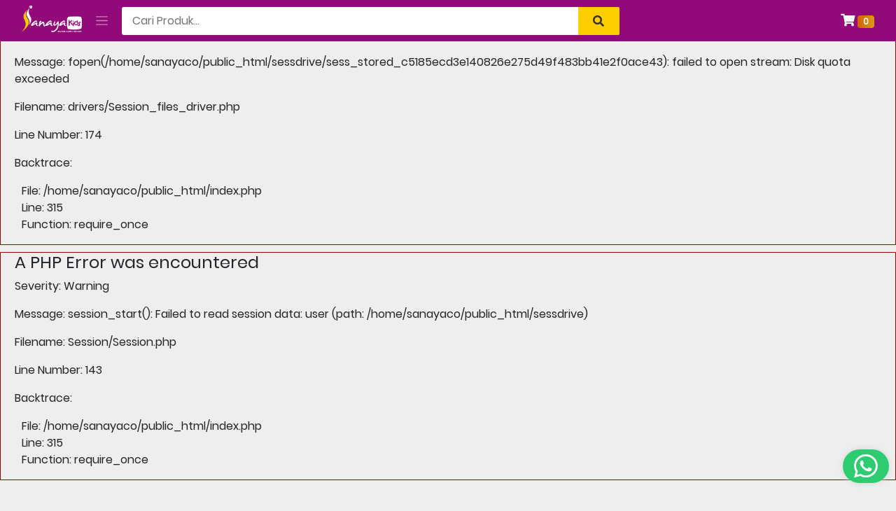

--- FILE ---
content_type: text/html; charset=UTF-8
request_url: https://sanayacorp.com/produk/SAJADAH-PRINTING-REGULER-98-x-48-cm-Kode-1-10-164231
body_size: 7869
content:

<div style="border:1px solid #990000;padding-left:20px;margin:0 0 10px 0;">

<h4>A PHP Error was encountered</h4>

<p>Severity: Warning</p>
<p>Message:  fopen(/home/sanayaco/public_html/sessdrive/sess_stored_c5185ecd3e140826e275d49f483bb41e2f0ace43): failed to open stream: Disk quota exceeded</p>
<p>Filename: drivers/Session_files_driver.php</p>
<p>Line Number: 174</p>


	<p>Backtrace:</p>
	
		
	
		
	
		
	
		
	
		
	
		
	
		
	
		
	
		
	
		
	
		
	
		
	
		
	
		
	
		
	
		
	
		
			<p style="margin-left:10px">
			File: /home/sanayaco/public_html/index.php<br />
			Line: 315<br />
			Function: require_once			</p>

		
	

</div>
<div style="border:1px solid #990000;padding-left:20px;margin:0 0 10px 0;">

<h4>A PHP Error was encountered</h4>

<p>Severity: Warning</p>
<p>Message:  session_start(): Failed to read session data: user (path: /home/sanayaco/public_html/sessdrive)</p>
<p>Filename: Session/Session.php</p>
<p>Line Number: 143</p>


	<p>Backtrace:</p>
	
		
	
		
	
		
	
		
	
		
	
		
	
		
	
		
	
		
	
		
	
		
	
		
	
		
	
		
	
		
			<p style="margin-left:10px">
			File: /home/sanayaco/public_html/index.php<br />
			Line: 315<br />
			Function: require_once			</p>

		
	

</div><!DOCTYPE html>
<html lang="en">
<head>
	<title>Sanaya Corp &#8211; Jual SAJADAH PRINTING KABAH - REGULER 98 x 48 cm Kode 31-40</title>
	<meta charset="UTF-8">
	<meta name="viewport" content="width=device-width, initial-scale=1">
	<link rel="shortcut icon" type="image/png" href="https://sanayacorp.com/cdn/assets/img/favicon-20210325054543.png"/>
	<meta name="google-site-verification" content="G35UyHn6lX6mRzyFws0NJYYxHQp_aejuAFbagRKCL7c" />
	<meta name="description" content="SAJADAH PRINTING CUSTOM NAMA

Sajadah anak printing custom nama, tepat sekali untuk anak yang sedang belajar sholat. Bisa juga untuk kado.

PRE ORDER
Setiap 1 pekan 2x close PO, dengan rincian sbb:


	Close PO RABU estimasi pengiriman Rabu pekan berikutnya.
	Close PO SABTU estimasi pengiriman Sabtu pekan berikutnya.



Custom nama dan kode serta ukuran Sajadah silahkan masukkan di kolom CATATAN PEMBELI bagi yang order via website&nbsp;www.sanayacorp.com. Atau via admin.

*Pastikan data nama, kode dan ukuran benar, kesalahan cetak karena kesalahan data ditanggung pembeli.*

DETAIL


	Material : Dryfit alas Polyester (tidak licin/slip)&nbsp;
	Tebal busa 5 mm
	Bagian belakang Polos, warna sesuai standar yang telah kami tentukan.


HARGA


	Mini (74 x 36 cm) Rp 89.000
	Reguler (98 x 48 cm) Rp 119.000


_Toleransi 1-2 cm karena proses produksi_

CATATAN PENTING


	Tidak bisa Custom Letak Nama
	Nama 1 baris, jika namanya panjang maka huruf semakin kecil.

" />
	<!--  Social tags      -->
	<meta name="keywords" content="Aplikasi toko online Sanaya Corp &#8211; Jual SAJADAH PRINTING KABAH - REGULER 98 x 48 cm Kode 31-40">
	<meta name="description" content="SAJADAH PRINTING CUSTOM NAMA

Sajadah anak printing custom nama, tepat sekali untuk anak yang sedang belajar sholat. Bisa juga untuk kado.

PRE ORDER
Setiap 1 pekan 2x close PO, dengan rincian sbb:


	Close PO RABU estimasi pengiriman Rabu pekan berikutnya.
	Close PO SABTU estimasi pengiriman Sabtu pekan berikutnya.



Custom nama dan kode serta ukuran Sajadah silahkan masukkan di kolom CATATAN PEMBELI bagi yang order via website&nbsp;www.sanayacorp.com. Atau via admin.

*Pastikan data nama, kode dan ukuran benar, kesalahan cetak karena kesalahan data ditanggung pembeli.*

DETAIL


	Material : Dryfit alas Polyester (tidak licin/slip)&nbsp;
	Tebal busa 5 mm
	Bagian belakang Polos, warna sesuai standar yang telah kami tentukan.


HARGA


	Mini (74 x 36 cm) Rp 89.000
	Reguler (98 x 48 cm) Rp 119.000


_Toleransi 1-2 cm karena proses produksi_

CATATAN PENTING


	Tidak bisa Custom Letak Nama
	Nama 1 baris, jika namanya panjang maka huruf semakin kecil.

">
	<!-- Schema.org markup for Google+ -->
	<meta itemprop="name" content="Sanaya Corp &#8211; Jual SAJADAH PRINTING KABAH - REGULER 98 x 48 cm Kode 31-40">
	<meta itemprop="description" content="SAJADAH PRINTING CUSTOM NAMA

Sajadah anak printing custom nama, tepat sekali untuk anak yang sedang belajar sholat. Bisa juga untuk kado.

PRE ORDER
Setiap 1 pekan 2x close PO, dengan rincian sbb:


	Close PO RABU estimasi pengiriman Rabu pekan berikutnya.
	Close PO SABTU estimasi pengiriman Sabtu pekan berikutnya.



Custom nama dan kode serta ukuran Sajadah silahkan masukkan di kolom CATATAN PEMBELI bagi yang order via website&nbsp;www.sanayacorp.com. Atau via admin.

*Pastikan data nama, kode dan ukuran benar, kesalahan cetak karena kesalahan data ditanggung pembeli.*

DETAIL


	Material : Dryfit alas Polyester (tidak licin/slip)&nbsp;
	Tebal busa 5 mm
	Bagian belakang Polos, warna sesuai standar yang telah kami tentukan.


HARGA


	Mini (74 x 36 cm) Rp 89.000
	Reguler (98 x 48 cm) Rp 119.000


_Toleransi 1-2 cm karena proses produksi_

CATATAN PENTING


	Tidak bisa Custom Letak Nama
	Nama 1 baris, jika namanya panjang maka huruf semakin kecil.

">
	<meta itemprop="image" content="https://sanayacorp.com/cdn/uploads/720211208082921.jpg">
	<!-- Twitter Card data -->
	<meta name="twitter:card" content="product">
	<meta name="twitter:site" content="@infinite_store">
	<meta name="twitter:title" content="Sanaya Corp &#8211; Jual SAJADAH PRINTING KABAH - REGULER 98 x 48 cm Kode 31-40">
	<meta name="twitter:description" content="SAJADAH PRINTING CUSTOM NAMA

Sajadah anak printing custom nama, tepat sekali untuk anak yang sedang belajar sholat. Bisa juga untuk kado.

PRE ORDER
Setiap 1 pekan 2x close PO, dengan rincian sbb:


	Close PO RABU estimasi pengiriman Rabu pekan berikutnya.
	Close PO SABTU estimasi pengiriman Sabtu pekan berikutnya.



Custom nama dan kode serta ukuran Sajadah silahkan masukkan di kolom CATATAN PEMBELI bagi yang order via website&nbsp;www.sanayacorp.com. Atau via admin.

*Pastikan data nama, kode dan ukuran benar, kesalahan cetak karena kesalahan data ditanggung pembeli.*

DETAIL


	Material : Dryfit alas Polyester (tidak licin/slip)&nbsp;
	Tebal busa 5 mm
	Bagian belakang Polos, warna sesuai standar yang telah kami tentukan.


HARGA


	Mini (74 x 36 cm) Rp 89.000
	Reguler (98 x 48 cm) Rp 119.000


_Toleransi 1-2 cm karena proses produksi_

CATATAN PENTING


	Tidak bisa Custom Letak Nama
	Nama 1 baris, jika namanya panjang maka huruf semakin kecil.

">
	<meta name="twitter:creator" content="@infinite_store">
	<meta name="twitter:image" content="https://sanayacorp.com/cdn/uploads/720211208082921.jpg">
	<!-- Open Graph data -->
	<meta property="fb:app_id" content="3252545838160359">
	<meta property="og:title" content="Sanaya Corp &#8211; Jual SAJADAH PRINTING KABAH - REGULER 98 x 48 cm Kode 31-40" />
	<meta property="og:type" content="article" />
	<meta property="og:url" content="https://sanayacorp.com/produk/SAJADAH-PRINTING-REGULER-98-x-48-cm-Kode-1-10-164231" />
	<meta property="og:image" content="https://sanayacorp.com/cdn/uploads/720211208082921.jpg" />
	<meta property="og:description" content="SAJADAH PRINTING CUSTOM NAMA

Sajadah anak printing custom nama, tepat sekali untuk anak yang sedang belajar sholat. Bisa juga untuk kado.

PRE ORDER
Setiap 1 pekan 2x close PO, dengan rincian sbb:


	Close PO RABU estimasi pengiriman Rabu pekan berikutnya.
	Close PO SABTU estimasi pengiriman Sabtu pekan berikutnya.



Custom nama dan kode serta ukuran Sajadah silahkan masukkan di kolom CATATAN PEMBELI bagi yang order via website&nbsp;www.sanayacorp.com. Atau via admin.

*Pastikan data nama, kode dan ukuran benar, kesalahan cetak karena kesalahan data ditanggung pembeli.*

DETAIL


	Material : Dryfit alas Polyester (tidak licin/slip)&nbsp;
	Tebal busa 5 mm
	Bagian belakang Polos, warna sesuai standar yang telah kami tentukan.


HARGA


	Mini (74 x 36 cm) Rp 89.000
	Reguler (98 x 48 cm) Rp 119.000


_Toleransi 1-2 cm karena proses produksi_

CATATAN PENTING


	Tidak bisa Custom Letak Nama
	Nama 1 baris, jika namanya panjang maka huruf semakin kecil.

" />
	<meta property="og:site_name" content="Sanaya Corp &#8211; Jual SAJADAH PRINTING KABAH - REGULER 98 x 48 cm Kode 31-40" />

	<link rel="stylesheet"  type="text/css" href="https://sanayacorp.com/assets/css/bootstrap.min.css">
	<link rel="stylesheet"  type="text/css" href="https://sanayacorp.com/assets/css/font-awesome.min.css">
	<link rel="stylesheet" type="text/css" href="https://sanayacorp.com/assets/css/aos.css">
	<link rel="stylesheet" type="text/css" href="https://sanayacorp.com/assets/vendor/select2/select2.min.css">
	<link rel="stylesheet" type="text/css" href="https://sanayacorp.com/assets/vendor/select2/select2-bootstrap4.min.css">
	<link rel="stylesheet" type="text/css" href="https://sanayacorp.com/assets/vendor/slick/slick.css">
	<link rel="stylesheet" type="text/css" href="https://sanayacorp.com/assets/vendor/slick/slick-theme.css">
	<link rel="stylesheet" type="text/css" href="https://sanayacorp.com/assets/vendor/swal/sweetalert2.min.css">
	<link rel="stylesheet" type="text/css" href="https://sanayacorp.com/assets/css/util.min.css">
	<link rel="stylesheet" type="text/css" href="https://sanayacorp.com/assets/css/main.css?v=1768903429">
	<link rel="stylesheet" type="text/css" href="https://sanayacorp.com/assets/css/responsive.css?v=1768903429">
	<link rel="stylesheet" href="https://cdnjs.cloudflare.com/ajax/libs/animate.css/4.1.1/animate.min.css"/>
	<link href="https://cdn.quilljs.com/1.3.6/quill.snow.css" rel="stylesheet">

	<!--===============================================================================================-->
	<script type="text/javascript" src="https://sanayacorp.com/assets/js/jquery-3.5.1.min.js"></script>

	<!-- GENERATED CUSTOM COLOR -->
	<style rel="stylesheet">
		/*.colorw{
			color: #fff;
		}
		a:hover,
		.color1{
			color: #920A79;
		}
		.color2{
			color: #FFCD00;
		}
		.cat-item .nama{
			background: rgba(,0.75);
		}
		.cat-bg:hover > .nama{
			background: #920A79;
		}
		.bg-1,
		.tab-riwayat .nav-tabs .nav-link.active,
		.header-icons-noti{
			background-color: #920A79;
		}
		.bg-2{
			background-color: #FFCD00;
		}
		.bdg-1,
		.hovbtn1:hover,
		.arrow-slick1{
			color: #fff;
			background-color: #920A79;
		}
		.hovbtn2:hover{
			color: #333;
			background-color: #FFCD00;
		}
		.bdg-2,
		.block2-labelnew::before,
		.arrow-slick1:hover{
			color: #fff;
			background-color: #FFCD00;
		}
		.hov1:hover {
			border: 1px solid #920A79;
			background-color: white;
			color: #920A79;
		}
		.active-pagination1 {
			border-color: #920A79;
			background-color: #920A79;
			color: white;
		}
		.active-pagination1:hover {
			border-color: #920A79;
			background-color: white;
			color: #920A79;
		}
		.toaster,
		.nav-tabs .nav-item.show .nav-link, .nav-tabs .nav-link.active{
			border-bottom: 3px solid #920A79;
			color: #920A79;
		}
		.main_menu > li:hover > a{
			border-bottom: 2px solid #920A79;
		}
		.toaster .img img{
			border: 1px solid #920A79;
		}
		.block2-overlay{ cursor: pointer;}
		.blog:hover .titel{
			color: #920A79;
		}*/
		ul, li{
			list-style-type: none;
		}
	</style>
</head>
<body>

	<!-- Header -->
		<div class="m-b-120"></div>
	
	<header class="header1">
		<nav class="navbar navbar-dark fixed-top navbar-top"  style="background-color:#920a79 !important;">
			<div class="container">
				<a class="navbar-brand hidesmall" href="https://sanayacorp.com/" >
					<img src="https://sanayacorp.com/cdn/assets/img/logo-20201224164705.png" height="38"  style=" margin-right: 10px"/>
				</a>
				<button class="btn-outline-warning btn-sm" type="button" data-toggle="collapse" data-target="#navbarToggler" aria-controls="navbarToggler" aria-expanded="false" aria-label="Toggle navigation" style="color:#ffcd00; margin-left: -20px">
					<i class="navbar-toggler-icon"></i>
				</button>
				
				<div class="search-product m-b-0 m-l-70 m-r-auto col-8 col-md-7" style="margin-left: 10px">
										<form action="https://sanayacorp.com/shop" class="row" method="GET">
											<input class="col-md-11 col-9" type="text" value="" name="cari" placeholder="Cari Produk...">

											<button type="submit" class="col-3 col-md-1" style="text-align: center; background: #ffcd00; color: #333">
												<i class="fas fa-search" aria-hidden="true"></i>
											</button>
										</form>
									</div>
				<a class="text-light " href="https://sanayacorp.com/home/keranjang">
					<i class="fa fa-shopping-cart"  style="font-size: 18px !important"></i> <span class="badge badge-warning p-lr-8">0</span>
				</a>

				<!-- Modal -->
				
				


				<div class="collapse navbar-collapse" id="navbarToggler">
					<ul class="navbar-nav mr-auto mt-2 mt-lg-0">
						<li class="nav-item active">
							<a class="nav-link" href="https://sanayacorp.com/"><i class="fas fa-home"></i> Home</a>
						</li>
						<li class="nav-item active">
							<a class="nav-link" href="https://sanayacorp.com/shop"><i class="fas fa-shopping-cart"></i> Belanja</a>
						</li>
						<li class="nav-item active">
							<a class="nav-link" href="https://sanayacorp.com/blog"><i class="fas fa-comment-dots"></i> Blog</a>
						</li>
						<li class="nav-item dropdown active">
							<a class="nav-link dropdown-toggle" href="javascript:void(0)" id="navbarDropdown" role="button" data-toggle="dropdown" aria-haspopup="true" aria-expanded="false">
								<i class="fas fa-info-circle"></i> Informasi
							</a>
							<div class="dropdown-menu" aria-labelledby="navbarDropdown">
																<a class="dropdown-item" href="https://sanayacorp.com/blog/CARA-ORDER" style="color: #2f4858 !important; font-size:14px">CARA ORDER</a>							</div>
						</li>
											</ul>
					
					<ul class="navbar-nav ml-auto mt-2 mt-lg-0">
													<li class="nav-item">
								<a class="btn btn-outline-warning" href="https://sanayacorp.com/home/signin">
									<i class="fas fa-sign-in-alt"></i> Masuk / Daftar
								</a>
							</li>
											</ul>
				</div>
			</div>
		</nav>

		<!-- Bottom Navbar -->
			
		
	</header>

	<div class="modal fade" id="modal_pencarian" tabindex="-1" role="dialog" aria-labelledby="exampleModalLabel" aria-hidden="true" >
	  <div class="modal-dialog" role="document">
	    <div class="modal-content" style="background-color: #920a79">
	      
	      <div class="modal-body">
	      	<button type="button" class="close text-light" data-dismiss="modal" aria-label="Close">
	          <span aria-hidden="true">&times;</span>
	        </button><br>
	        <div class="search-product m-t-15" style="border:1px solid #f1f2f3">
		        <form action="https://sanayacorp.com/shop" class="row" method="GET">
					<input class="col-md-11 col-10" type="text" value="" name="cari" placeholder="Cari Produk Disini">

					<button type="submit" class="col-2 col-md-1">
						<i class="fas fa-search text-kedua" aria-hidden="true"></i>
					</button>
				</form>
			</div>
	      </div>
	      
	    </div>
	  </div>
	</div>
	<!-- breadcrumb -->
	<div class="container" style="top: -30px; position: relative; ">
		<div class="bread-crumb bread-crumb-produk" style="background-color: transparent;">
			<a href="https://sanayacorp.com/" class="text-primary">
				Home
				<i class="fa fa-angle-right m-l-9 m-r-10" aria-hidden="true"></i>
			</a>

      			<a href="https://sanayacorp.com/kategori/Sajadah" class="text-primary">
				Sajadah				<i class="fa fa-angle-right m-l-9 m-r-10" aria-hidden="true"></i>
			</a>

			<span class="">
				SAJADAH PRINTING KABAH - REGULER 98 x 48 cm Kode 31-40			</span>
		</div>
	</div>


	<!-- Product Detail -->
	<section class="sec-product-detail p-t-0 p-b-10">
		<div class="container" style="background-color: #fff; box-shadow: 1px 1px 5px #ccc">
			<div class="row">
				<div class="col-md-6 col-lg-7 p-b-30 m-t-16">
					<div class="p-l-25 p-r-30 p-lr-0-lg">
															<div class="prod-preview">
									<img src="https://sanayacorp.com/cdn/uploads/720211208082921.jpg" alt="IMG-PRODUCT" id="prod-img">
								</div>
								<div class="prod-thumb">
									<div class="m-r-26"></div>
																<div class="prod-thumb-item" data-thumb="https://sanayacorp.com/cdn/uploads/720211208082921.jpg" style="background-image:url('https://sanayacorp.com/cdn/thumbnails/720211208082921.jpg');"></div>
							</div>							
					</div>
				</div>

				<div class="col-md-6 col-lg-5 p-b-5">
					<div class="p-t-5 p-lr-0-lg m-t-10">
						<h5 id="js-name-detail" class="font-medium">
							SAJADAH PRINTING KABAH - REGULER 98 x 48 cm Kode 31-40						</h5>

												
						<span id="hargacetak" class="fs-18 font-medium text-success color1">
							Rp. 119.000 - 119.000						</span>
						
						
						<p class="mtext-102 cl2 p-t-5">
						  <span class="fs-18">
							<i class="fa fa-star text-warning"></i><i class="fa fa-star text-warning"></i><i class="fa fa-star text-warning"></i><i class="fa fa-star text-warning"></i><i class="fa fa-star text-warning"></i>						  </span> &nbsp;
						  21 Ulasan
						</p>

						<!--  -->
												<div class="col-12 m-t-40 p-lr-0">
							<a href="https://sanayacorp.com/home/signin" class="btn btn-lg btn-primary btn-block">
								Beli Produk
							</a>
							<a href="https://wa.me/+6282231218678/?text=Halo,%20saya%20ingin%20membeli%20produk%20*SAJADAH PRINTING KABAH - REGULER 98 x 48 cm Kode 31-40*%20apakah%20masih%20tersedia?" class="btn btn-lg btn-outline-dark btn-block">
								<i class="fab fa-whatsapp"></i> &nbsp;Beli via Whatsapp
							</a>
						</div>
											<div class="m-t-20 sharer">
							<div class="m-b-10 font-medium">Bagikan</div>
							<a href="whatsapp://send?text=https://sanayacorp.com/produk/SAJADAH-PRINTING-REGULER-98-x-48-cm-Kode-1-10-164231" class="btn btn-outline-success m-r-4 showsmall-inline" target="_blank" data-action="share/whatsapp/share">
								<i class="fab fa-whatsapp fs-20 m-t-4"></i>
							</a>
							<a href="https://api.whatsapp.com/send?text=https://sanayacorp.com/produk/SAJADAH-PRINTING-REGULER-98-x-48-cm-Kode-1-10-164231" class="btn btn-outline-success m-r-4 hidesmall" target="_blank" data-action="share/whatsapp/share">
								<i class="fab fa-whatsapp fs-20 m-t-4"></i>
							</a>
							<a href="http://www.facebook.com/sharer.php?u=https://sanayacorp.com/produk/SAJADAH-PRINTING-REGULER-98-x-48-cm-Kode-1-10-164231" class="btn btn-outline-primary m-r-4" target="_blank">
								<i class="fab fa-facebook-f fs-20 m-lr-4 m-t-4"></i>
							</a>
							<a href="https://plus.google.com/share?url=https://sanayacorp.com/produk/SAJADAH-PRINTING-REGULER-98-x-48-cm-Kode-1-10-164231" class="btn btn-outline-danger m-r-4" target="_blank">
								<i class="fab fa-google-plus-g fs-20 m-t-4"></i>
							</a>
							<a href="https://twitter.com/share?url=https://sanayacorp.com/produk/SAJADAH-PRINTING-REGULER-98-x-48-cm-Kode-1-10-164231" class="btn btn-outline-info m-r-4" target="_blank">
								<i class="fab fa-twitter fs-20 m-t-4"></i>
							</a>
							<a href="mailto:?Subject=Beli%20produk%20ini&amp;Body=https://sanayacorp.com/produk/SAJADAH-PRINTING-REGULER-98-x-48-cm-Kode-1-10-164231" class="btn btn-outline-warning m-r-4" target="_blank">
								<i class="fas fa-envelope fs-20 m-t-4"></i>
							</a>
						</div>
					</div>
				</div>
			</div>

			<div class="m-t-30 p-t-24 p-b-30 row">
				<div class="wrap-dropdown-content p-t-15 p-b-14 active-dropdown-content col-md-7">
					<div class="section p-all-24">
						<h6 class="js-toggle-dropdown-content flex-sb-m cursor-pointer text-primary m-b-18">
							Deskripsi <i class="fas fa-caret-down"></i>
						</h6>

						<div class="dropdown-content dis-none" style="font-size: 12px !important">
							<p class="s-text4">
								<p><strong>SAJADAH PRINTING CUSTOM NAMA</strong><br />
<br />
Sajadah anak printing custom nama, tepat sekali untuk anak yang sedang belajar sholat. Bisa juga untuk kado.<br />
<br />
<strong>PRE ORDER</strong><br />
Setiap 1 pekan 2x close PO, dengan rincian sbb:</p>

<ul>
	<li>Close PO RABU estimasi pengiriman Rabu pekan berikutnya.</li>
	<li>Close PO SABTU estimasi pengiriman Sabtu pekan berikutnya.</li>
</ul>

<p><br />
Custom nama dan kode serta ukuran Sajadah silahkan masukkan di kolom <strong>CATATAN PEMBELI</strong> bagi yang order via website&nbsp;<a href="http://www.sanayacorp.com/" target="_blank">www.sanayacorp.com</a>. Atau via admin.</p>

<p><strong>*Pastikan data nama, kode dan ukuran benar, kesalahan cetak karena kesalahan data ditanggung pembeli.*</strong><br />
<br />
<strong>DETAIL</strong></p>

<ul>
	<li>Material : Dryfit alas Polyester (tidak licin/slip)&nbsp;</li>
	<li>Tebal busa 5 mm</li>
	<li>Bagian belakang Polos, warna sesuai standar yang telah kami tentukan.</li>
</ul>

<p><strong>HARGA</strong></p>

<ul>
	<li>Mini (74 x 36 cm) Rp 89.000</li>
	<li>Reguler (98 x 48 cm) Rp 119.000</li>
</ul>

<p><strong>_Toleransi 1-2 cm karena proses produksi_</strong><br />
<br />
<strong>CATATAN PENTING</strong></p>

<ul>
	<li>Tidak bisa Custom Letak Nama</li>
	<li>Nama 1 baris, jika namanya panjang maka huruf semakin kecil.</li>
</ul>
							</p>
						</div>
					</div>
				</div>
				<div class="wrap-dropdown-content p-t-15 p-b-14 active-dropdown-content col-md-5">
					<div class="section p-all-24">
						<h6 class="js-toggle-dropdown-content flex-sb-m cursor-pointer text-primary m-b-18">
							Ulasan Pembeli <i class="fas fa-caret-down"></i>
						</h6>

						<div class="dropdown-content dis-none p-lr-14" style="font-size: 12px !important">
							<p class="s-text8">
								
												<div class='ulasan row m-b-16'>
													<div class='col-8 font-medium text-info'>Nur Aisah</div>
													<div class='col-4 font-medium text-info'><small>22/03/2025</small></div>
													<div class='col-12 m-t-4'><i class='fa fa-star text-warning'></i><i class='fa fa-star text-warning'></i><i class='fa fa-star text-warning'></i><i class='fa fa-star text-warning'></i><i class='fa fa-star text-warning'></i></div>
													<div class='col-12 m-t-10 keterangan'>
													Bagus sekali, anak ku sangat suka dan happy
													</div>
												</div>
											
												<div class='ulasan row m-b-16'>
													<div class='col-8 font-medium text-info'>SANAYA KIDS RETAIL</div>
													<div class='col-4 font-medium text-info'><small>30/10/2023</small></div>
													<div class='col-12 m-t-4'><i class='fa fa-star text-warning'></i><i class='fa fa-star text-warning'></i><i class='fa fa-star text-warning'></i><i class='fa fa-star text-warning'></i><i class='fa fa-star text-warning'></i></div>
													<div class='col-12 m-t-10 keterangan'>
													
													</div>
												</div>
											
												<div class='ulasan row m-b-16'>
													<div class='col-8 font-medium text-info'>RS Ervina Nur Haslinda</div>
													<div class='col-4 font-medium text-info'><small>19/01/2023</small></div>
													<div class='col-12 m-t-4'><i class='fa fa-star text-warning'></i><i class='fa fa-star text-warning'></i><i class='fa fa-star text-warning'></i><i class='fa fa-star text-warning'></i><i class='fa fa-star text-warning'></i></div>
													<div class='col-12 m-t-10 keterangan'>
													
													</div>
												</div>
											
												<div class='ulasan row m-b-16'>
													<div class='col-8 font-medium text-info'>RS Ervina Nur Haslinda</div>
													<div class='col-4 font-medium text-info'><small>19/01/2023</small></div>
													<div class='col-12 m-t-4'><i class='fa fa-star text-warning'></i><i class='fa fa-star text-warning'></i><i class='fa fa-star text-warning'></i><i class='fa fa-star text-warning'></i><i class='fa fa-star text-warning'></i></div>
													<div class='col-12 m-t-10 keterangan'>
													
													</div>
												</div>
											
												<div class='ulasan row m-b-16'>
													<div class='col-8 font-medium text-info'>RS Ervina Nur Haslinda</div>
													<div class='col-4 font-medium text-info'><small>19/01/2023</small></div>
													<div class='col-12 m-t-4'><i class='fa fa-star text-warning'></i><i class='fa fa-star text-warning'></i><i class='fa fa-star text-warning'></i><i class='fa fa-star text-warning'></i><i class='fa fa-star text-warning'></i></div>
													<div class='col-12 m-t-10 keterangan'>
													
													</div>
												</div>
											
												<div class='ulasan row m-b-16'>
													<div class='col-8 font-medium text-info'>SANAYA CS</div>
													<div class='col-4 font-medium text-info'><small>22/03/2022</small></div>
													<div class='col-12 m-t-4'><i class='fa fa-star text-warning'></i><i class='fa fa-star text-warning'></i><i class='fa fa-star text-warning'></i><i class='fa fa-star text-warning'></i><i class='fa fa-star text-warning'></i></div>
													<div class='col-12 m-t-10 keterangan'>
													
													</div>
												</div>
											
												<div class='ulasan row m-b-16'>
													<div class='col-8 font-medium text-info'>SANAYA CS</div>
													<div class='col-4 font-medium text-info'><small>18/03/2022</small></div>
													<div class='col-12 m-t-4'><i class='fa fa-star text-warning'></i><i class='fa fa-star text-warning'></i><i class='fa fa-star text-warning'></i><i class='fa fa-star text-warning'></i><i class='fa fa-star text-warning'></i></div>
													<div class='col-12 m-t-10 keterangan'>
													
													</div>
												</div>
											
												<div class='ulasan row m-b-16'>
													<div class='col-8 font-medium text-info'>SANAYA CS</div>
													<div class='col-4 font-medium text-info'><small>18/03/2022</small></div>
													<div class='col-12 m-t-4'><i class='fa fa-star text-warning'></i><i class='fa fa-star text-warning'></i><i class='fa fa-star text-warning'></i><i class='fa fa-star text-warning'></i><i class='fa fa-star text-warning'></i></div>
													<div class='col-12 m-t-10 keterangan'>
													
													</div>
												</div>
																		</p>
						</div>
					</div>
				</div>
			</div>
		</div>
	</section>


	<!-- Related Products -->
	

  <script>
	$(function(){
		$(".prod-thumb-item").on("click",function(){
			$("#prod-img").attr("src",$(this).data("thumb"));
		});

		$(".btn-wish").click(function(){
			setTimeout(() => {
				$(this).hide("slow");
			}, 1000);
		});

		$("#keranjang").on("submit",function(e){
			e.preventDefault();
			var submit = $("#submit").html();
			$("#submit").html("<i class='fas fa-compact-disk fa-spin'></i> memproses...");
							$.post("https://sanayacorp.com/assync/prosesbeli",$(this).serialize(),function(msg){
					var data = eval("("+msg+")");
					//$("#proses").hide();
					$("#submit").html(submit);
					if(data.success == true){
						fbq('track', 'AddToCart', {content_ids:"117",content_type:"Sajadah",content_name:"SAJADAH PRINTING KABAH - REGULER 98 x 48 cm Kode 31-40",currency: "IDR", value: data.total});
						var nameProduct = $('#js-name-detail').html();
						swal.fire(nameProduct, "berhasil ditambahkan ke keranjang", "success").then((value) => {
							window.location.href = "https://sanayacorp.com/home/keranjang";
						});
					}else{
						swal.fire("Gagal", "tidak dapat memproses pesanan \n "+data.msg, "error");
					}
				});
					});

		$("#jumlahorder").change(function(){
			if(parseInt($(this).val()) < parseInt($(this).attr("min"))){
				$(this).val($(this).attr("min")).trigger("change");
			}
			
			if(parseInt($(this).val()) > parseInt($(this).attr("max"))){
				$(this).val($(this).attr("max")).trigger("change");
			}
		});
		
		$("#warna").on("change",function(){
			if($(this).val() != ""){
				$("#size").html($("#warna_"+$(this).val()).html());
			}else{
				$("#size").html("<option value=\"\">= Pilih Size dulu =</option>");
			}
			$("#stokrefresh").html("");
		});
		$("#size").on("change",function(){
			$("#variasi").val($(this).find(":selected").data('variasi'));
			$("#jumlahorder").attr("max",$(this).find(":selected").data('stok'));
			$("#stokmaks").html($(this).find(":selected").data('stok'));
			$("#harga").val($(this).find(":selected").data('harga'));
			$("#hargacetak").html("Rp. "+formUang($(this).find(":selected").data('harga')));
			$("#stokrefresh").html("stok: "+$(this).find(":selected").data('stok'));
		});
	});
  </script>
  
  <div style="display:none;">
	
<div style="border:1px solid #990000;padding-left:20px;margin:0 0 10px 0;">

<h4>A PHP Error was encountered</h4>

<p>Severity: Notice</p>
<p>Message:  Undefined variable: warnaid</p>
<p>Filename: main/produks.php</p>
<p>Line Number: 470</p>


	<p>Backtrace:</p>
	
		
	
		
	
		
			<p style="margin-left:10px">
			File: /home/sanayaco/public_html/application/views/main/produks.php<br />
			Line: 470<br />
			Function: _error_handler			</p>

		
	
		
	
		
	
		
			<p style="margin-left:10px">
			File: /home/sanayaco/public_html/application/controllers/Produk.php<br />
			Line: 37<br />
			Function: view			</p>

		
	
		
	
		
			<p style="margin-left:10px">
			File: /home/sanayaco/public_html/index.php<br />
			Line: 315<br />
			Function: require_once			</p>

		
	

</div>
<div style="border:1px solid #990000;padding-left:20px;margin:0 0 10px 0;">

<h4>A PHP Error was encountered</h4>

<p>Severity: Warning</p>
<p>Message:  count(): Parameter must be an array or an object that implements Countable</p>
<p>Filename: main/produks.php</p>
<p>Line Number: 470</p>


	<p>Backtrace:</p>
	
		
	
		
	
		
			<p style="margin-left:10px">
			File: /home/sanayaco/public_html/application/views/main/produks.php<br />
			Line: 470<br />
			Function: _error_handler			</p>

		
	
		
	
		
	
		
			<p style="margin-left:10px">
			File: /home/sanayaco/public_html/application/controllers/Produk.php<br />
			Line: 37<br />
			Function: view			</p>

		
	
		
	
		
			<p style="margin-left:10px">
			File: /home/sanayaco/public_html/index.php<br />
			Line: 315<br />
			Function: require_once			</p>

		
	

</div>  </div>

	<!-- Footer -->
	<footer class="bg-foot p-t-45 p-b-43" style="margin-top: -2px;">
		<div class="row p-b-90 container m-l-auto m-r-auto">
			<div class="col-md-3 m-b-30">
				<h4 class="font-medium foot-title p-b-30">
					HUBUNGI KAMI
				</h4>

				<div>
										<p>
						Senin - Jum'at<br/>09.00 – 17.00 WIB (Hari Kerja)					</p>
					&nbsp;
					<table>
						<tr><td class='p-r-10'><i class="fa fa-phone color1"></i></td><td>085259039720</td></tr>
						<tr><td class='p-r-10'><i class="fa fa-square color1"></i> </td><td>@sanayakids</td></tr>
						<tr><td class='p-r-10'><i class="fa fa-envelope-open color1"></i> </td><td>cs@sanayacorp</td></tr>
						<tr><td class='p-r-10'><i class="fa fa-map-marker color1"></i> </td><td>Ruko Grand Azalea Boulevard no. 12A
Jl. Sedap Malam - Purbosuman
Ponorogo 63417
</td></tr>
					</table>
				</div>
			</div>

			<div class="col-md-3 m-b-30">
				<h4 class="font-medium foot-title p-b-30">
					Kategori
				</h4>

				<ul class="foot-menu">
										<li class="p-b-9">
						<a href="https://sanayacorp.com/kategori/MUKENA-ANAK-">
							Mukena Anak 						</a>
					</li>
										<li class="p-b-9">
						<a href="https://sanayacorp.com/kategori/Sajadah">
							Sajadah						</a>
					</li>
										<li class="p-b-9">
						<a href="https://sanayacorp.com/kategori/JILBAB-">
							Jilbab 						</a>
					</li>
										<li class="p-b-9">
						<a href="https://sanayacorp.com/kategori/MUKENA-DEWASA">
							Mukena Dewasa						</a>
					</li>
										<li class="p-b-9">
						<a href="https://sanayacorp.com/kategori/BORDIR-NAMA">
							Bordir Nama						</a>
					</li>
										<li class="p-b-9">
						<a href="https://sanayacorp.com/kategori/SARKO-KOKO-ANAK">
							Sarko & Koko Anak						</a>
					</li>
										<li class="p-b-9">
						<a href="https://sanayacorp.com/kategori/SELIMUT">
							Selimut						</a>
					</li>
										<li class="p-b-9">
						<a href="https://sanayacorp.com/kategori/BABY-DRESS">
							Baby Dress						</a>
					</li>
										<li class="p-b-9">
						<a href="https://sanayacorp.com/kategori/KAOS-KAKI">
							Kaos Kaki						</a>
					</li>
									</ul>
			</div>

			<div class="col-md-3 m-b-30">
				<h4 class="font-medium foot-title p-b-30">
					Selalu  Terhubung
				</h4>
				<div class="">
					<a target="_blank" onclick="fbq('track','Contact')" href="https://wa.me/+6282231218678/?text=Halo,%20mohon%20infonya%20untuk%20menjadi%20reseller%20*Sanaya Corp*%20caranya%20bagaimana%20ya?%20dan%20syaratnya%20apa%20saja,%20terima%20kasih" class="btn btn-success btn-block"><i class="fab fa-whatsapp"></i> Hubungi Admin</a>
					&nbsp;<p>Dapatkan potongan harga khusus untuk reseller.
					</div>
				<div class="flex-m p-t-10">
					<a onclick="fbq('track','Contact')" href="https://www.facebook.com/SanayaKids/" style="color: #2980b9;" class="fs-32 color1 p-r-20 fab fa-facebook-square"></a>
					<a onclick="fbq('track','Contact')" href="https://www.instagram.com/sanayakids/" style="color: #dd2a7b;" class="fs-32 color1 p-r-20 fab fa-instagram"></a>
					<a onclick="fbq('track','Contact')" href="mailto:cs@sanayacorp" class="color1 fs-32 color1 p-r-2 text-warning fas fa-envelope"></a>
				</div>
			</div>

			<div class="col-md-3">
				<h4 class="font-medium foot-title p-b-10">
					Pembayaran
				</h4>

				<div class="flex-m p-t-10" style="background-color: #fff; padding:15px">
					<img style="width:100%;" src="https://sanayacorp.com/assets/images/pembayaran.png" />
				</div>

				<h4 class="font-medium foot-title p-b-10 p-t-30">
					Pengiriman
				</h4>

				<div class="p-t-10" style="background-color: #fff; padding:15px">
					<img style="width:28%;margin:2%;" src="https://sanayacorp.com/cdn/assets/img/kurir/pos.png" /><img style="width:28%;margin:2%;" src="https://sanayacorp.com/cdn/assets/img/kurir/jne.png" /><img style="width:28%;margin:2%;" src="https://sanayacorp.com/cdn/assets/img/kurir/indah.png" /><img style="width:28%;margin:2%;" src="https://sanayacorp.com/cdn/assets/img/kurir/wahana.png" />				</div>
			</div>
		</div>

		<div class="t-center p-l-15 p-r-15">
			<div class="t-center p-t-20">
				Copyright © 2026 Sanaya Corp</a>
			</div>
			<br>
		</div>
	</footer>



	<!-- Back to top
	<div class="btn-back-to-top bg0-hov" id="myBtn">
		<span class="symbol-btn-back-to-top">
			<i class="fa fa-angle-double-up" aria-hidden="true"></i>
		</span>
	</div> -->
	<input type="hidden" id="names" value="mustbeel" />
	<input type="hidden" id="tokens" value="931707fcd46c920632e18d25dec34eeb" />

		<a href="https://wa.me/+6282231218678" target="_blank" class="whatsapp-sticky"><i class="fab fa-whatsapp"></i></a>
		
	
	<script type="text/javascript" src="https://sanayacorp.com/assets/js/bootstrap.min.js"></script>
	<script type="text/javascript" src="https://sanayacorp.com/assets/vendor/select2/select2.min.js"></script>
	<script type="text/javascript">
		$(".js-select2").each(function(){
			$(this).select2({
    			theme: 'bootstrap4',
				minimumResultsForSearch: 20,
				dropdownParent: $(this).next('.dropDownSelect2')
			});
		});
	</script>
	<script type="text/javascript" src="https://sanayacorp.com/assets/vendor/slick/slick.min.js"></script>
	<script type="text/javascript" src="https://sanayacorp.com/assets/vendor/swal/sweetalert2.min.js"></script>
	<script type="text/javascript" src="https://sanayacorp.com/assets/js/aos.js"></script>
	<script type="text/javascript" src="https://sanayacorp.com/assets/js/main.js"></script>
	<script type="text/javascript">
  		AOS.init();
		  
		function formUang(data){
			return data.toString().replace(/(\d)(?=(\d\d\d)+(?!\d))/g, "$1.");
		}
		function signoutNow(){
			swal.fire({
				title: "Logout",
				text: "yakin akan logout dari akun anda?",
				icon: "warning",
				showDenyButton: true,
				confirmButtonText: "Oke",
				denyButtonText: "Batal"
			})
			.then((willDelete) => {
				if (willDelete.isConfirmed) {
					window.location.href="https://sanayacorp.com/home/signout";
				}
			});
		}

		function tambahWishlist(id,nama){
			$.post("https://sanayacorp.com/assync/tambahwishlist/"+id,{[$("#names").val()]:$("#tokens").val()},function(msg){
				var data = eval("("+msg+")");
				var wish = parseInt($(".wishlistcount").html());
				updateToken(data.token);
				if(data.success == true){
					$(".wishlistcount").html(wish+1);
					swal.fire(nama, "berhasil ditambahkan ke wishlist", "success");
				}else{
					swal.fire("Gagal", data.msg, "error");
				}
			});
		}

		function updateToken(token){
			$("#tokens,.tokens").val(token);
		}

		$(".block2-wishlist .fas").on("click",function(){
			$(this).removeClass("active");
			$(this).addClass("active");
		});

	</script>
	<script src="https://sanayacorp.com/assets/js/main.js"></script>

	<!-- Facebook Pixel Code -->
		<script>
		!function(f,b,e,v,n,t,s)
		{if(f.fbq)return;n=f.fbq=function(){n.callMethod?
		n.callMethod.apply(n,arguments):n.queue.push(arguments)};
		if(!f._fbq)f._fbq=n;n.push=n;n.loaded=!0;n.version='2.0';
		n.queue=[];t=b.createElement(e);t.async=!0;
		t.src=v;s=b.getElementsByTagName(e)[0];
		s.parentNode.insertBefore(t,s)}(window, document,'script',
		'https://connect.facebook.net/en_US/fbevents.js');
		fbq('init', '3252545838160359');
		fbq('track', 'PageView');
		</script>
		<noscript>
		<img height="1" width="1" style="display:none" 
			src="https://www.facebook.com/tr?id=3252545838160359&ev=PageView&noscript=1"/>
		</noscript>
	<!-- End Facebook Pixel Code -->

</body>
</html>


--- FILE ---
content_type: text/css
request_url: https://sanayacorp.com/assets/css/main.css?v=1768903429
body_size: 4735
content:
@font-face {
    font-family: poppins;
    src: url('../webfonts/poppins/Poppins-Regular.ttf');
}
@font-face {
    font-family: poppins-medium;
    src: url('../webfonts/poppins/Poppins-Medium.ttf');
}
@font-face {
    font-family: poppins-light;
    src: url('../webfonts/poppins/Poppins-Thin.ttf');
}
@font-face {
    font-family: poppins-bold;
    src: url('../webfonts/poppins/Poppins-Bold.ttf');
}
@font-face {
    font-family: poppins-black;
    src: url('../webfonts/poppins/Poppins-Black.ttf');
}

body{
    font-family: "poppins","Helvetica Neue",Helvetica,Arial,sans-serif;
    background-color: #eee;
}
button{
    border: none;
    background-color: transparent;
}
*,*:focus,*:hover{
    outline:none;
}

.text-kedua{
    color: #ffcd00;
}
.btn-pencarian-small{
    display: none;
}
.button-kategori{
    width: 150px !important; font-size: 14px;
}
.t-center{
    text-align: center;
}
.fa-spin{
    -webkit-animation: fa-spin .7s linear infinite;
    animation: fa-spin .7s linear infinite;
}
.cursor-pointer{
    cursor: pointer;
}
.ellipsis{
    white-space: nowrap;
    overflow: hidden;
    text-overflow: ellipsis;
}

/* FONT FAMILY */
.font-medium{
    font-family: poppins-medium;
}
.font-light{
    font-family: poppins-light;
}
.font-bold{
    font-family: poppins-bold;
}
.font-black{
    font-family: poppins-black;
}

/* BREAD CRUMB */
.bread-crumb{
    background: #f5f6fa;
    padding: 14px 20px;
    -webkit-border-radius: 12px;
    -moz-border-radius: 12px;
    border-radius: 12px;
}

/* TESTIMONI */
.testimoni{
}
.testimoni-item{
    margin: 20px 0;
    width: 240px;
    padding: 20px 16px;
    box-shadow: 0px 0px 14px #d0d1d4;
    -webkit-border-radius: 12px;
    -moz-border-radius: 12px;
    border-radius: 12px;
    margin-right: 24px;
    background-image: radial-gradient( circle farthest-corner at 10% 90%,  rgba(167, 255, 255, 0.67) 0.1%, rgba(239,249,251,0.63) 90.1% );
}
.testimoni-wrap{
    display: flex;
    flex-direction: column;
    height: 100%;
    overflow: hidden;
    min-height: 240px;
}
.testimoni-komentar{
    font-style: italic;
    flex-grow: 1;
}
.testimoni .row{
    align-items: center;
}
.testimoni-img{
    background-size: cover;
    width: 100%;
    margin: auto;
    padding-top: 100%;
    border-radius: 40px;
    -moz-border-radius: 40px;
    -webkit-border-radius: 40px;
    border: 2px solid #5c79ff;
}
.testismoni .slick-next{
    
}

/* KERANJANG BELANJA */
.keranjang{
    margin: 0;
    padding: 20px 16px;
    box-shadow: 0px 0px 5px #d0d1d4;
    align-items: center;
    margin-bottom: 24px;
    background-color: #ffffff;
}
.keranjang .img{
    padding-top: 80%;
    margin: auto;
    width: 80%;
    min-width: 80px;
    min-height: 80px;
    background-size: cover;
    background-position: center center;
}
.keranjang .centered{
    align-items: center;
    justify-content: center;
    display: flex;
    
}

/* TOPUP SALDO */
.table-item{
    box-shadow: 0px 0px 12px #d0d1d4;
    border-radius: 12px;
    -webkit-border-radius: 12px;
    -moz-border-radius: 12px;
    padding: 12px 16px;
    background-color: #ffffff;
    margin-bottom: 12px;
}
.table-item .col-md-3,
.table-item .col-md-2{
    display: flex;
    align-items: center;
}
.table-item:hover{
    box-shadow: 0px 0px 12px #9fa0a1;
}

/* PESANAN */
.pesanan{
    margin-top: 30px;
}
.pesanan-item{
    box-shadow: 0px 0px 18px #d0d1d4;
    border-radius: 12px;
    -webkit-border-radius: 12px;
    -moz-border-radius: 12px;
    background-color: #ffffff;
}
.pesanan-item .produk-item{
    padding: 12px;
}
.pesanan-item .produk-item .img{
    box-shadow: 0px 0px 24px #babbbe;
    width: 80px;
    height: 80px;
    background-size: cover;
    background-position: center center;
    border-radius: 40px;
    -webkit-border-radius: 40px;
    -moz-border-radius: 40px;
}
.status-pesanan{
    box-shadow: 0px 0px 18px #d0d1d4;
    border-radius: 8px;
    -webkit-border-radius: 8px;
    -moz-border-radius: 8px;
    padding: 12px;
    font-family: poppins-medium;
    color: #fff;
    text-align: center;
}

/* BAYAR PESANAN */
.section{
    box-shadow: 0px 0px 14px #d0d1d4;
    border-radius: 12px;
    -webkit-border-radius: 12px;
    -moz-border-radius: 12px;
    background-color: #ffffff;
}
.sticky{
    position: -webkit-sticky;
    position: sticky;
    top: 0;
}
.bayarpesanan .produk{

}
.produk .produk-item{
    padding: 20px 12px;
    align-items: center;
    justify-content: center;
    display: flex;
    background-color: #ffffff;
    box-shadow: 0px 0px 14px #d0d1d4;
    margin-top: 25px;
}
.produk-item{
    margin-top: 25px;
}
.produk .produk-item .img{
    background-size: cover;
    background-position: center center;
    width: 80px;
    height: 80px;
    margin: auto;
}

/* METODE PEMBAYARAN */
.metode-bayar{
	box-sizing: border-box;
	text-align: center;
	margin: auto;
}
.metode-item{
	padding: 20px;
    box-shadow: 0px 0px 14px #d0d1d4;
    background: transparent;
	border-radius: 12px;
	position: relative;
	cursor: pointer;
    min-height: 220px;
    max-height: 250px;
}
.metode-item:hover,
.metode-item.active{
    color: #920a79;
    box-shadow: 0px 0px 14px #920a79;
}
.metode-item .icon{
	width: 70px;
    height: 70px;
}
.metode-item .cek{
	width: 30px;
	position: absolute;
	top: 10px;
	right: 10px;
}
.metode-item .cek{
	display: none;
}
.metode-item.active .cek{
	display: block;
	width: 30px;
}
.navbar-top{
    
}

/* SECTION */
.sec-product-detail{
    top: -20px; position: relative;
}
.sec-title{
    font-family: 'poppins-bold', sans-serif;
    text-transform: uppercase;
    color: #202020;
    font-weight: 600;

}
.title{
    font-family: poppins-bold;
    text-transform: uppercase;
    background: linear-gradient( 109.5deg,  rgb(54, 77, 182) 11.2%, rgb(58, 196, 218) 91.1% );
    background-clip: text;
    -webkit-background-clip: text;
    -webkit-text-fill-color: transparent;
}
.search-product{
    height: 40px;
    -webkit-border-radius: 5px;
    -moz-border-radius: 5px;
    border-radius: 3px;
    background-color: #fff;
    width: 100%;

}
.search-product .fas{
    font-size: 100%;
}
.search-product button,
.search-product input{
    border: none;
    background: transparent;
    height: 40px;
    border-top-right-radius: 3px;
    border-bottom-right-radius: 3px;

}
.text-pink{
    color: #920a79 ;
}

/* KATEGORI */
.cat-bg{
    height: 12vw;
    width: 12vw;
    background-size: cover;
    margin: 0px 12px;
    -webkit-border-radius: 24px;
    -moz-border-radius: 24px;
    border-radius: 24px;
    cursor: pointer;
}
.cat-nama{
    text-align: center;
    margin-top: 12px;
    font-family: poppins-medium;
}

/* IKLAN */
.playstore-section{
    background-image: radial-gradient( circle 465px at -15.1% -25%,  rgba(17,130,193,1) 0%, rgba(67,166,238,1) 49%, rgba(126,203,244,1) 90.2% );
    padding: 20px 0;
    box-shadow: 0px 0px 24px #d0d1d4;
}
.playstore-section .row{
    align-items: center;
}
.playstore-section img{
    width: 100%;
}
.iklans img{
    width: 100%;
    border-radius: 8px;
    box-shadow: 0px 0px 24px #d0d1d4;
}

/* SIGNUP  SIGNIN */
.bg-sign{
    background: #ffffff;
    border-radius: 20px;
    box-shadow: 0px 0px 24px #d0d1d4;
}

/* SLIDER */
.slider{
    width: 100%;
}
.slider .slick-arrow::before{
    color: #fff;
    font-size: 28px;
}
.slider .slick-next{
    right: 16px;
}
.slider .slick-prev{
    left: 16px;
    z-index: 1;
}
.slider-item{
    padding: 12px;
    width: 50vw;
    min-width: 900px;
    margin: 50px 5vw;
}
.slider-item img{
    width: 100%;
   
    /*
    -webkit-filter: blur(2px) grayscale(100%);
    filter: blur(2px) grayscale(100%);
    */
   
}
.slider-item.slick-center img{
    -webkit-filter: none;
    filter: none;
    box-shadow: 0px 0px 5px #d0d1d4;
    -webkit-transform: scale(1.3,1.3);
    transform: scale(1.3,1.3);
    -webkit-transition: all 0.2s ease-in-out;
    transition: all 0.2s ease-in-out;
}
.slick-prev:before, .slick-next:before{
    color: #005288;
    font-size: 30px;
}

/* PAGINATION */
.pagination{
    text-align: center;
    width: 100%;
    justify-content: center;
    margin-top: 10px;
    margin-bottom: 10px;
}
.pagination .item{
    box-shadow: 0px 0px 2px #d0d1d4;
    padding: 5px 12px;
    background-color: #ccc;
    border-radius: 2px;
    -webkit-border-radius: 2px;
    -moz-border-radius: 2px;
    color: #fff;
    margin: 0px 6px;
    font-size: 12px;
}
.pagination .item.active,
.pagination .item:hover{
    background-color:  #202020;
    color: #fff;
}

/* NAVBAR */
.navbar{
    background: #fff;
}
.navbar-brand{
    margin-right: 20px;
    margin-top: -5px;
}
.navbar-nav .nav-item{
        padding: 0px 8px;
        font-family: poppins-medium;
        font-size: 14px;
        position: relative;
        align-items: center;
        color: #fff;
    }
.navbar-nav .nav-item a{
   
    color: #fff;
}
.navbar-nav .nav-item.active .nav-link,
.navbar-nav .nav-item:hover .nav-link{
    color: #fff;
}

.navbar-nav .nav-item .fa-heart,
.navbar-nav .nav-item .fa-shopping-basket{
    font-size: 30px;
    vertical-align: bottom;
}
.navbar-nav .nav-item .badge-danger{
    border-radius: 12px;
    vertical-align: middle;
}
.navbar .container{
    max-width: 1280px;
}

/* BUTTON */
.text-utama{
    color: #920a79;
}
.btn{
    border: none;
    box-shadow: 0px 0px 8px #bebcbc;
}
.btn-kedua{
    background-color: #920a79;

    color: #fff;
}
.btn-kedua:hover{
     background-image: linear-gradient(to right bottom, #920a79, #960a7c, #9a0b7f, #9e0b83, #a20b86);

    color: #fff;
}
.btn-outline-kedua{
    background: #fff;
    color:  #920a79;
}
.btn-outline-kedua:hover{
    background: #920a79;
    color: #fff;
    webkit-transition: all 0.1s ease-in-out;
    transition: all 0.1s ease-in-out;
}
.badge-primary, .bg-primary, .hov-primary:hover, .btn-primary:hover{
   background-color: #920a79;
}
a.text-primary:hover, .text-hov-primary:hover, .text-primary{
   color: #920a79;
}
a.text-primary{
    color: #920a79;
}
.text-primary{
    color: #920a79;
}
.bg-utama{
    background-color:#920a79;
}
.btn-success{
    background-image: linear-gradient( 90.9deg,  rgb(0, 153, 56) 0.5%, rgba(0,214,32,1) 99.7% );
}
.badge-success, .bg-success, .hov-success:hover, .btn-success:hover{
    background-image: linear-gradient( 90.9deg,  rgba(0,139,50,1) 0.5%, rgb(3, 187, 30) 99.7% );
}
a.text-success:hover, .text-hov-success:hover, .text-success{
    background: linear-gradient( 90.9deg,  rgba(0,139,50,1) 0.5%, rgb(3, 187, 30) 99.7% );
    background-clip: text;
    -webkit-background-clip: text;
    -webkit-text-fill-color: transparent;
}
a.text-success{
    background: linear-gradient( 90.9deg,  rgb(0, 153, 56) 0.5%, rgba(0,214,32,1) 99.7% );
    background-clip: text;
    -webkit-background-clip: text;
    -webkit-text-fill-color: transparent;
}
.btn-danger{
    background-image: linear-gradient( 107.2deg,  rgba(150,15,15,1) 10.6%, rgba(247,0,0,1) 91.1% );
}
.badge-danger, .bg-danger, .hov-danger:hover, .btn-danger:hover{
    background-image: linear-gradient( 107.2deg,  rgb(110, 11, 11) 10.6%, rgb(180, 4, 4) 91.1% );
}
a.text-danger:hover, .text-hov-danger:hover, .text-danger{
    background: linear-gradient( 107.2deg,  rgb(110, 11, 11) 10.6%, rgb(180, 4, 4) 91.1% );
    background-clip: text;
    -webkit-background-clip: text;
    -webkit-text-fill-color: transparent;
}
a.text-danger{
    background: linear-gradient( 107.2deg,  rgba(150,15,15,1) 10.6%, rgba(247,0,0,1) 91.1% );
    background-clip: text;
    -webkit-background-clip: text;
    -webkit-text-fill-color: transparent;
}
.btn-warning{
    background-image: linear-gradient( 88.7deg,  rgb(189, 123, 2) 10.6%, rgb(253, 178, 39) 90% );
    color: #fff;
}
.badge-warning, .bg-warning, .hov-warning:hover, .btn-warning:hover{
    background-image: linear-gradient( 88.7deg,  rgb(211, 103, 3) 10.6%, rgb(219, 151, 25) 90% );
    color: #fff;
}
a.text-warning:hover, .text-hov-warning:hover, .text-warning{
    background: linear-gradient( 88.7deg,  rgb(211, 103, 3) 10.6%,  rgb(219, 151, 25) 90% );
    background-clip: text;
    -webkit-background-clip: text;
    -webkit-text-fill-color: transparent;
}
a.text-warning,.item-rating:hover{
    background: linear-gradient( 88.7deg,  rgb(189, 123, 2) 10.6%, rgb(253, 178, 39) 90% );
    background-clip: text;
    -webkit-background-clip: text;
    -webkit-text-fill-color: transparent;
}
.btn-info{
    background-image: linear-gradient( 91.9deg,   rgb(3, 200, 218) 0%, rgb(88, 235, 248) 90% );
}
.badge-info, .bg-info, .hov-info:hover, .btn-info:hover{
    background-image: linear-gradient( 91.9deg,  rgb(0, 150, 163) 0%, rgb(25, 201, 218) 90% );
}
a.text-info:hover, .text-hov-info:hover, .text-info{
    background: linear-gradient( 91.9deg,  rgb(0, 150, 163) 0%, rgb(25, 201, 218) 90% );
    background-clip: text;
    -webkit-background-clip: text;
    -webkit-text-fill-color: transparent;
}
a.text-info{
    background: linear-gradient( 91.9deg,   rgb(3, 200, 218) 0%, rgb(88, 235, 248) 90% );
    background-clip: text;
    -webkit-background-clip: text;
    -webkit-text-fill-color: transparent;
}
.btn-medium{
    background-image: linear-gradient( 89.7deg,  rgb(177, 177, 177) -10.7%, rgb(217, 222, 226) 88.8% );
}
.badge-medium, .bg-medium, .hov-medium:hover, .btn-medium:hover{
    background-image: linear-gradient( 89.7deg,  rgb(128, 128, 128) -10.7%, rgb(181, 187, 192) 88.8% );
}
.text-medium{
    background: linear-gradient( 89.7deg,  rgb(177, 177, 177) -10.7%, rgb(217, 222, 226) 88.8% );
    background-clip: text;
    -webkit-background-clip: text;
    -webkit-text-fill-color: transparent;
}
.text-dark{
    background: linear-gradient( 89.7deg,  rgba(0,0,0,1) -10.7%, rgba(53,92,125,1) 88.8% );
    background-clip: text;
    -webkit-background-clip: text;
    -webkit-text-fill-color: transparent;
}
.text-dark2{
    background: radial-gradient( circle 759px at 14% 22.3%,  rgba(10,64,88,1) 0%, rgba(15,164,102,1) 90% );
    background-clip: text;
    -webkit-background-clip: text;
    -webkit-text-fill-color: transparent;
}
.hov-primary:hover, .hov-success:hover, .hov-warning:hover, .hov-danger:hover, .hov-info:hover{
    color: #fff;
}
.bg-medium{
    background-image: radial-gradient( circle 993px at 0.5% 50.5%,  rgba(161, 190, 253, 0.37) 0%, rgba(245,247,252,1) 100.2% );
}
.btn-rounded{
    border-radius: 40px;
    -moz-border-radius: 40px;
    -webkit-border-radius: 40px;
}

/* SOCMED */
.btn-fb{
    background-image: linear-gradient( 91.9deg,   rgb(24, 119, 242) 0%, rgb(87, 157, 248) 90% );
    color: #fff;
}
.btn-fb:hover{
    background-image: linear-gradient( 91.9deg,   rgb(0, 62, 143) 0%, rgb(29, 106, 207) 90% );
    color: #fff;
}
.btn-tw{
    background-image: linear-gradient( 91.9deg,   rgb(29, 161, 242) 0%, rgb(123, 178, 250) 90% );
    color: #fff;
}
.btn-tw:hover{
    background-image: linear-gradient( 91.9deg,   rgb(4, 105, 168) 0%, rgb(51, 131, 236) 90% );
    color: #fff;
}
.btn-gplus{
    background-image: linear-gradient( 91.9deg,  rgb(234, 67, 53) 0%, rgb(241, 100, 87) 90% );
    color: #fff;
}
.btn-gplus:hover{
    background-image: linear-gradient( 91.9deg,  rgb(168, 21, 8) 0%, rgb(199, 46, 32)90% );
    color: #fff;
}

/* VOUCHER */
.voucher{

}
.voucher .voucher-item{
    box-shadow: 0px 0px 8px #d0d1d4;
	border-radius: 8px;
    width: 200px;
}
.voucher .voucher-item:hover{
    box-shadow: 0px 0px 12px #b2b3b4;
}
.voucher .voucher-item .potongan{
    padding: 12px;
    min-height: 120px;
}
.voucher .voucher-item .detail{
    padding: 12px;
}
.voucher .voucher-item .kode{
    padding: 12px;
    text-align: center;
    background-image: radial-gradient( circle 993px at 0.5% 50.5%,  rgba(161, 190, 253, 0.37) 0%, rgba(245,247,252,1) 100.2% );
}

/* ULASAN */
.ulasan{
    box-shadow: 0px 0px 4px #d0d1d4;
	border-radius: 8px;
    padding: 12px 8px;
    background-color:#e0faff;
}
.ulasan .title{
	font-weight: bold;
	font-size: 90%;
}
.ulasan .keterangan{
	font-size: 90%;
	font-style: italic;
}

/* HEADER & FOOT */
.bg-head,
.bg-foot{
    background-color: #920a79;
    color: #fff;
}
.bg-head-gradient{
    background-image: linear-gradient( 180deg,  rgba(181,239,249,1) 0%, rgb(242, 243, 248) 100% );
}
.bg-foot-gradient{
    background-image: linear-gradient( 0deg,  rgba(181,239,249,1) 0%, rgb(242, 243, 248) 100% );
}
.foot-title{
    text-transform: uppercase;
}
.foot-menu{
    list-style-type: none;
    text-indent: 0;
    padding: 0;
}
.foot-menu li a{
    display: block;
    width: 100%;
    padding: .375rem 16px;
    border-radius: 8px;
    text-align: left;
    background: #fff;
    color: #ccc;
    border: 1px solid #ccc;
}
.foot-menu li a:hover{
    background-color: #920a79;
    text-decoration: none;
    color: #fff;
}

/* LIST PRODUK */
.block2{
   box-shadow: 0px 0px 12px #bdbec0;
    background-color: #ffffff;
    overflow: hidden;
    height: 100%;
    display: flex;
    flex-direction: column;
    position: relative;
}
.block2:hover{
    box-shadow: 0px 0px 24px #bdbec0;
    cursor: pointer;
}
.block2-img{
    height: 180px;
    width: 100%;
    background-size: cover;
    background-position: center center;
}
.block2-txt,
.block2-ulasan{
    padding: 12px 14px;
    font-family: poppins;
}
.block2-txt{
    flex-grow: 1;
}
-{
    text-decoration: none;
    color: #2c3e50;
    font-family: poppins-medium;
}
.block2-delete{
    position: absolute;
    z-index: 1;
    top: 8px;
    right: 8px;
}
.block2-wishlist{
    position: absolute;
    z-index: 1;
    top: 12px;
    right: 12px;
}
.block2-wishlist .fas{
    color: #fff;
    text-shadow: 0px 0px 12px #242425;
    font-size: 24px;
}
.block2-wishlist .fas.active,
.block2-wishlist .fas:hover{
    color: #e63131;
}
.harga-coret,
.block2-price-coret{
    text-decoration: line-through;
    color: #b40404;
    font-family: poppins-medium;
    font-style: italic;
}

/* PRODUK SINGLE */
.prod-preview img{
    width: 400px;
    height: 400px;
    border-radius: 12px;
    -moz-border-radius: 12px;
    -webkit-border-radius: 12px;
    box-shadow: 0px 0px 12px #d0d1d4;
    margin-bottom: 20px;
}
.prod-preview-shop img{
    width: 300px;
    height: 300px;
    border-radius: 3px;
    -moz-border-radius: 3px;
    -webkit-border-radius: 3px;
    box-shadow: 0px 0px 12px #d0d1d4;
    margin-bottom: 5px;
}
.prod-thumb-item{
    width: 100px;
    height: 100px;
    border-radius: 12px;
    -moz-border-radius: 12px;
    -webkit-border-radius: 12px;
    box-shadow: 0px 0px 12px #d0d1d4;
    overflow: hidden;
    cursor: pointer;
    background-size: cover;
    background-position: center center;
    margin: 12px 12px 12px 0px;
}
.prod-thumb-item:focus,
.prod-thumb-item:hover{
    outline: none;
    filter: brightness(70%);
}
.prod-thumb-item img{
    width: 100%;
}

.prod-thumb-item-shop{
    width: 70px;
    height: 70px;
    border-radius: 12px;
    -moz-border-radius: 12px;
    -webkit-border-radius: 12px;
    box-shadow: 0px 0px 12px #d0d1d4;
    overflow: hidden;
    cursor: pointer;
    background-size: cover;
    background-position: center center;
    margin: 12px 12px 12px 0px;
}
.prod-thumb-item-shop:focus,
.prod-thumb-item-shop:hover{
    outline: none;
    filter: brightness(70%);
}
.prod-thumb-item-shop img{
    width: 100%;
}

/* EQUAL ROWS */
.row.display-flex {
    display: flex;
    flex-wrap: wrap;
}
.row.display-flex > [class*='col-'] {
    display: flex;
    flex-direction: column;
}

/* NOTIF BOOSTER */
.toaster{
	position: fixed;
	bottom: 3vw;
    left: 3vw;
    background-image: radial-gradient( circle farthest-corner at 10% 20%,  rgba(239,246,249,1) 0%, rgba(206,239,253,1) 90% );
	padding: 12px;
	border-radius: 8px;
	box-shadow: 0px 0px 6px 2px #bebdbd;
	z-index: 200;
	margin: 0;
}
.toaster .img img{
	max-width: 100%;
	border-radius: 8px;
	max-height: 60px;
}

/* WHATSAPP STICKY */
.whatsapp-sticky{
	font-size: 240%;
	position: fixed;
	bottom: 30px;
	right: 10px;
	background: #2ecc71;
	color: #fff;
    border-radius: 40px;
    padding: 5px 16px;
	text-align: center;
	z-index: 2000;
    box-shadow: 0px 0px 8px #d6d4d4;
    justify-content: center;
    align-items: center;
    transition: transform .25s;
}

.chat-sticky{
	font-size: 160%;
	position: fixed;
	bottom: 30px;
	right: 10px;
	background: #2ecc71;
	color: #fff;
    border-radius: 40px;
    padding: 5px 16px;
	text-align: center;
	z-index: 2000;
    box-shadow: 0px 0px 8px #d6d4d4;
    justify-content: center;
    align-items: center;
    transition: transform .25s;
    animation:  nudge 5s infinite;
}
.chat-sticky:hover{
	color: #fff;
	background: #27ae60;
	border-radius: 40px;
    align-items: center;
}
@keyframes nudge {
    0%, 100% {transform: translateX(0);}
    1.5% {transform: translateX(10px);}
    3% {transform: translateX(0);}
    4.5% {transform: translateX(-10px);}
    6% {transform: translateX(0);}
    7.5% {transform: translateX(10px);}
    9% {transform: translateX(0);}
    10.5% {transform: translateX(-10px);}
    12% {transform: translateX(0);}
}

/* PESAN KOTAK MASUK */
.pesan{
	overflow-y: scroll;
	overflow-x: hidden;
	max-height: 70vh;
	padding-bottom: 36px;
}
.pesan .pesanwrap{
	position: relative;
	padding: 5px;
	display: flex;
	justify-content: center;
	align-items: center;
}
.pesan .isipesan{
	box-shadow: 0px 0px 4px 1px #eee;
	padding: 8px 16px;
	display: inline-block;
	width: auto;
	max-width: 80%;
	border-radius: 10px;
	text-align: center;
	font-size: 90%;
	position: relative;
}
.pesan .isipesan b{
    font-weight: normal;
    font-family: poppins-medium;
}
.pesan .isipesan small{
	font-size: 70%;
}
/*.pesan .isipesan small{
	position: absolute;
	bottom: -16px;
	right: 0px;
	background: #dedede;
	color: #C0A230;
	padding: 2px 4px;
	border-radius: 4px;
}*/
.pesan .center .isipesan{
	margin: 20px auto;
	box-shadow: 0px 0px 2px 1px #eee;
	background: #eee;
	padding: 4px 12px;
	border-radius: 4px;
	text-align: center;
}
.pesan .right{
	justify-content: flex-end;
}
.pesan .right .isipesan{
    background-image: linear-gradient( 109.5deg,  rgb(6, 155, 179) 11.2%, rgb(48, 168, 187) 91.1% );
	color: #fff;
	text-align: right;
}
.pesan .left{
	justify-content: flex-start;
}
.pesan .left .isipesan{
    background-image: linear-gradient( 88.7deg,  rgb(189, 123, 2) 10.6%, rgb(253, 178, 39) 90% );
	color: #fff;
	text-align: left;
}
.pesanmasuk{
	box-shadow: 0px 0px 6px #ccc;
	border-radius: 6px;
	padding: 10px 20px;
	cursor: pointer;
	margin-bottom: 10px;
}
.pesanmasuk .nama{
	font-weight: bold;
	font-size: 110%;
}
.pesanmasuk .isipesan{
	padding-left: 26px;
}

/* blog */
.blog-wrap{
    padding: 12px;
    box-sizing: border-box;
}
.blog,
.blog-grid{
	cursor: pointer;
    box-shadow: 0px 0px 24px #d0d1d4;
    border-radius: 12px;
    -webkit-border-radius: 12px;
    -moz-border-radius: 12px;
    overflow: hidden;
    margin-bottom: 20px;
    margin-left: 0;
    margin-right: 0;
    height: 100%;
    transition: transform .25s;
    background-color: #ffffff;
}
.blog:hover,
.blog-grid:hover{
    box-shadow: 0px 0px 24px #b9babb;
    transform: scale(1.05);
}
.blog-grid{
    margin-bottom: 24px;
}

.blog:hover{
    box-shadow: 0px 0px 24px #bdbec0;
    cursor: pointer;
}
.blog-grid .titel,
.blog .titel{
	font-weight: bold;
	padding: 8px 14px;
}
.blog .col-4{
    overflow: hidden;
    background: #ccc;
}
.blog-grid .konten,
.blog .konten{
	font-size: 90%;
	text-align: justify;
	padding: 8px 14px;
}
.blog-grid .img,
.blog .img{
	width: 100%;
    height: 100%;
	overflow: hidden;
	position: relative;
	transition: all .3s;
	background-position: center center;
	background-size: cover;
	background-repeat: no-repeat;
}
.blog-grid .img{
	width: 100%;
    height: 160px;
}
.blog-grid .img::before,
.blog .img::before { 
	content:"";
	position:absolute;
	top:0;right:0;bottom:0;left:0;
}
.blog-header{
	border-radius: 12px;
    overflow: hidden;
    height: 320px;
    width: 100%;
    background-size: cover;
    background-position: center center;
    box-shadow: 0px 0px 12px #bdbec0;
}
.blog-info{
	font-size: 90%;
	color: #999;
}

/* BOOTSTRAP CUSTOM */
.table{
    margin-bottom: 0;
}
.mark,mark{
    padding: 12px 24px;
    border-radius: 12px;
    -moz-border-radius: 12px;
    -webkit-border-radius: 12px;
    background-color: #ffffff;
}

/* USABLE */
.showsmall-inline,
.showsmall{
    display: none;
}
a{
    text-decoration: none !important;
}

--- FILE ---
content_type: text/css
request_url: https://sanayacorp.com/assets/css/responsive.css?v=1768903429
body_size: 909
content:

@media screen and (max-width: 600px) {
    .sec-product-detail{
        position: relative;
        top: -55px;
    }
    .bread-crumb-produk{
        display: none;
    }
    .checkout{
        position: relative;
        top: -50px;
    }
    .navbar-bottom{
        background-color: #fff;
        box-shadow: 0 -3px 3px -3px #999;
        line-height: 10px; 
    }
    .navbar-bottom ul{
        margin-left: -15px;
    }
    .prod-preview img{
        width: 100%;
        height: 100%;
        box-shadow: 0px 0px 12px #d0d1d4;
        margin-bottom: 20px;
    }
        .icon-item-navbar-bottom{
        font-size: 14px;
        color: #920a79;
    }
    .title-item-navbar-bottom{
        font-size: 8px;
        color: #920a79;
    }
    .nav-bot{
        border-radius:5px;
        border:1px solid #fff;
    }
    .nav-bot:hover {
       border:1px solid #920a79;
        -webkit-transition: all 0.3s ease-in-out;
        transition: all 0.3s ease-in-out;
    }
    
    
    .chat-sticky{
        bottom: 80px;
    }
    .whatsapp-sticky{
        bottom: 80px;
    }
    .showsmall-inline{
        display: inline-block;
    }
    .showsmall{
        display: block;
    }
    .hidesmall{
        display: none;
    }

    /* NOTIF BOOSTER */
    .toaster{
        width: 94%;
        bottom: 24vw;
    }

    /* SLIDER */
    .slider-item{
        width: 76vw;
        min-width: 200px;
        margin: 0px 3.2vw;
    }
    .slider-item img{
        margin: 12px 0px;
    }
    .slider-item.slick-center img{
        box-shadow: 0px 0px 8px #d0d1d4;
    }

    /* TESTISMONI */
    .testismoni .slick-next{
        right: 0px;
    }
    .testismoni .slick-prev{
        left: -10px;
    }

    /* KERANJANG */
    .keranjang{
        padding: 16px 0px;
    }
    .keranjang .fs-20{
        font-size: 16px;
    }

    /* SIGN IN */
    #signin,
    #signin_otp,
    #signup,
    #signup_otp{
        padding-left: 0px;
        padding-right: 0px;
    }
    .btn-pencarian-small{
        display: block;
        margin-top: 5px;
        width: 120px;
        float: right;
        font-size: 14px;
        background-color: #fff;
        color: #333;
    }
    .bg-sign{
        padding: 0px 8px;
        margin-bottom: 60px;
    }
    .select2{
        margin-left: 0;
        margin-right: 0;
    }
    
    /* LIST PRODUK */
    .produk-wrap{
        padding: 8px;
    }
    .produk-item{
        margin: 0;
        padding: 8px;
        margin-top: 0px;
        margin-bottom: 5px;
    }
    .block2{
        box-shadow: 0px 0px 8px #d0d1d4;
    }
    .block2-name{
        text-decoration: none;
        color: #2c3e50;
        font-family: poppins-medium;
        font-size: 10px;
    }
    .harga-coret,
    .block2-price-coret{
        text-decoration: line-through;
        color: #b40404;
        font-family: poppins-medium;
        font-style: italic;
        font-size: 10px;
    }
    .block2-price{
        font-size: 12px;
        font-weight: bold;
        margin-top: -5px;
    }
    .block2-txt,
    .block2-ulasan{
        padding: 8px 10px;
        font-family: poppins;
        margin-top: -5px;
        font-size: 10px;
    }


    /* KATEGORI */
    .button-kategori{
    width: 90px !important; font-size: 8px;

    }
  
    .cat-bg{
        height: 24vw;
        width: 24vw;
        background-size: cover;
        margin: 0px 12px;
        -webkit-border-radius: 12px;
        -moz-border-radius: 12px;
        border-radius: 12px;
    }
    .cat-nama{
        font-size: 90%;
    }
    .cat{
        padding: 0px 20px;
    }
    .cat .slick-next{
        right: 4px;
    }
    .cat .slick-prev{
        left: -4px;
        z-index: 1;
    }

    /* BANNER */
    .banner{
        text-align: center;
    }
    .banner h2{
        font-size: 160%;
    }
    .banner h5{
        font-size: 100%;
    }
    .block2-img{
        height: 90px !important;
        width: 100%;
        background-size: cover;
        background-position: center center;
    }
    .prod-preview-shop img{
        width: 165px;
        height: 165px;
        border-radius: 3px;
        -moz-border-radius: 3px;
        -webkit-border-radius: 3px;
        box-shadow: 0px 0px 12px #d0d1d4;
        margin-bottom: 1px;
    }
    .prod-thumb-item-shop{
        height: 50px;
        width: 50px
    }

    .js-name-detail-shop{
        font-size: 14px;
    }

    .font-medium{
        font-size: 12px;
    }
    .modal_fixed{
        background-color: #fff; position: fixed; bottom: 0px; left:0px; border-radius: 0px;

    }
    .search-product{
        margin-left: 0px;
    }
    
}

--- FILE ---
content_type: application/javascript
request_url: https://sanayacorp.com/assets/js/main.js
body_size: 2023
content:

(function ($) {
    "use strict";

    /*[ Slider ]
    ===========================================================*/

    $('.carousel').on("afterChange", function(event, slick, currentSlide, nextSlide) {
        $(this).slick('slickSetOption', 'autoplaySpeed', '5000');
    });
    $('.carousel').slick({
        autoplay: true,
        dots: false,
        infinite: true,
        speed: 500,
        slidesToShow: 1,
        variableWidth: true,
        centerMode: true,
        arrows : false,
    });
    $('.cat,.prod-thumb,.voucher,.testimoni').slick({
        autoplay: false,
        dots: false,
        infinite: false,
        slidesToShow: 2,
        variableWidth: true,
        centerMode: false,
        arrows : true,
    });
    
    /*[ Back to top ]
    ===========================================================*/
    var windowH = $(window).height()/2;

    $(window).on('scroll',function(){
        if ($(this).scrollTop() > windowH) {
            $("#myBtn").css('display','flex');
        } else {
            $("#myBtn").css('display','none');
        }
    });

    $('#myBtn').on("click", function(){
        $('html, body').animate({scrollTop: 0}, 300);
    });


    /*[ Show header dropdown ]
    ===========================================================*/
    $('.js-show-header-dropdown').on('click', function(){
        $(this).parent().find('.header-dropdown')
    });

    var menu = $('.js-show-header-dropdown');
    var sub_menu_is_showed = -1;

    for(var i=0; i<menu.length; i++){
        $(menu[i]).on('click', function(){ 
            
                if(jQuery.inArray( this, menu ) == sub_menu_is_showed){
                    $(this).parent().find('.header-dropdown').toggleClass('show-header-dropdown');
                    sub_menu_is_showed = -1;
                }
                else {
                    for (var i = 0; i < menu.length; i++) {
                        $(menu[i]).parent().find('.header-dropdown').removeClass("show-header-dropdown");
                    }

                    $(this).parent().find('.header-dropdown').toggleClass('show-header-dropdown');
                    sub_menu_is_showed = jQuery.inArray( this, menu );
                }
        });
    }

    $(".js-show-header-dropdown, .header-dropdown").click(function(event){
        event.stopPropagation();
    });

    $(window).on("click", function(){
        for (var i = 0; i < menu.length; i++) {
            $(menu[i]).parent().find('.header-dropdown').removeClass("show-header-dropdown");
        }
        sub_menu_is_showed = -1;
    });


     /*[ Fixed Header ]
    ===========================================================*/
    var posWrapHeader = $('.topbar').height();
    var header = $('.container-menu-header');

    $(window).on('scroll',function(){

        if($(this).scrollTop() >= posWrapHeader) {
            $('.header1').addClass('fixed-header');
            $(header).css('top',-posWrapHeader); 

        }  
        else {
            var x = - $(this).scrollTop(); 
            $(header).css('top',x); 
            $('.header1').removeClass('fixed-header');
        } 

        if($(this).scrollTop() >= 200 && $(window).width() > 992) {
            $('.fixed-header2').addClass('show-fixed-header2');
            $('.header2').css('visibility','hidden'); 
            $('.header2').find('.header-dropdown').removeClass("show-header-dropdown");
            
        }  
        else {
            $('.fixed-header2').removeClass('show-fixed-header2');
            $('.header2').css('visibility','visible'); 
            $('.fixed-header2').find('.header-dropdown').removeClass("show-header-dropdown");
        } 

    });
    
    /*[ Show menu mobile ]
    ===========================================================*/
    $('.btn-show-menu-mobile').on('click', function(){
        $(this).toggleClass('is-active');
        $('.wrap-side-menu').slideToggle();
    });

    var arrowMainMenu = $('.arrow-main-menu');

    for(var i=0; i<arrowMainMenu.length; i++){
        $(arrowMainMenu[i]).on('click', function(){
            $(this).parent().find('.sub-menu').slideToggle();
            $(this).toggleClass('turn-arrow');
        })
    }

    $(window).resize(function(){
        if($(window).width() >= 992){
            if($('.wrap-side-menu').css('display') == 'block'){
                $('.wrap-side-menu').css('display','none');
                $('.btn-show-menu-mobile').toggleClass('is-active');
            }
            if($('.sub-menu').css('display') == 'block'){
                $('.sub-menu').css('display','none');
                $('.arrow-main-menu').removeClass('turn-arrow');
            }
        }
    });


    /*[ remove top noti ]
    ===========================================================*/
    $('.btn-romove-top-noti').on('click', function(){
        $(this).parent().remove();
    })


    /*[ Block2 button wishlist ]
    ===========================================================*/
    $('.block2-btn-addwishlist').on('click', function(e){
        e.preventDefault();
        $(this).addClass('block2-btn-towishlist');
        $(this).removeClass('block2-btn-addwishlist');
        $(this).off('click');
    });

    /*[ +/- num product ]
    ===========================================================*/
    var produkYangDipilih = [];
    var total = 0;

    function updateProduk(data, jumlah) {
        var index = produkYangDipilih.findIndex(value => {
            if (value.id_variasi && value.id_variasi == data.id_variasi) {
                return true;
            }
            if (value.id_produk && value.id_produk == data.id_produk) {
                return true;
            }
            return false
        });

        if (index === -1) { // jika data baru
            data.qty = jumlah;
            produkYangDipilih.push(data);
        } else { // jika data sudah ada
            total -= (parseInt(produkYangDipilih[index].harga) * produkYangDipilih[index].qty);
            produkYangDipilih[index].qty = jumlah;
        }

        if (index !== -1 && jumlah === 0) produkYangDipilih.splice(index, 1);

        total += (parseInt(data.harga) * jumlah);

        $('#subtotal').text('Rp ' + total.toLocaleString(undefined, { minimumFractionDigits: 2 }));
    }

    $('.num-product').on('change', function(e) {
        var data = JSON.parse($(this).parents('li').attr('data'));
        var jumlah = parseInt(e.target.value);
        if (jumlah > data.stok) {
            this.value = data.stok;
            jumlah = data.stok;
        }
        updateProduk(data, jumlah)
    });

    $('.btn-num-product-down').on('click', function(e){
        e.stopPropagation();
        e.preventDefault();
        var numProduct = Number($(this).next().val());
        if(numProduct > 0) {
            $(this).next().val(numProduct - 1).trigger("change")
        };
    });

    $('.btn-num-product-up').on('click', function(e){
        e.stopPropagation();
        e.preventDefault();
        var numProduct = Number($(this).prev().val());
        $(this).prev().val(numProduct + 1).trigger("change");
    });

    $('#checkout').on('click', function() {
        console.log('hei checkout data', produkYangDipilih);
        var link = $(this).attr('value');
        $.post(link, {'data': JSON.stringify(produkYangDipilih), [$('#kirimdata').attr('name')]: $('#kirimdata').val()}, function(data) {
            data = JSON.parse(data);
            if (data.success == true) {
                Swal.fire({
                    title: 'Berhasil!',
                    text: "Ditambahkan ke keranjang belanja, Lanjutkan ke Pembayaran?",
                    icon: 'success',
                    showCancelButton: true,
                    confirmButtonColor: '#ffcd00',
                    cancelButtonColor: '#eaeaea',
                    confirmButtonText: 'Lanjut Pembayaran',
                    cancelButtonText: 'Kembali Belanja'
                }).then((result) => {
                    if (result.value) {
                        window.location.href = data.link_keranjang
                    } else {
                        window.location.href = data.link_shop
                    }
                });
            } else {
                swal.fire("Gagal", "tidak dapat memproses pesanan \n " + data.msg, "error");
            }
        })
    })


    /*[ Show content Product detail ]
    ===========================================================*/
    $('.active-dropdown-content .js-toggle-dropdown-content').toggleClass('show-dropdown-content');
    $('.active-dropdown-content .dropdown-content').slideToggle('fast');

    $('.js-toggle-dropdown-content').on('click', function(){
        $(this).toggleClass('show-dropdown-content');
        $(this).parent().find('.dropdown-content').slideToggle('fast');
    });


    /*[ Play video 01]
    ===========================================================*/
    var srcOld = $('.video-mo-01').children('iframe').attr('src');

    $('[data-target="#modal-video-01"]').on('click',function(){
        $('.video-mo-01').children('iframe')[0].src += "&autoplay=1";

        setTimeout(function(){
            $('.video-mo-01').css('opacity','1');
        },300);      
    });

    $('[data-dismiss="modal"]').on('click',function(){
        $('.video-mo-01').children('iframe')[0].src = srcOld;
        $('.video-mo-01').css('opacity','0');
    });

    /*==================================================================
    [ Show modal1 ]*/
    $('.js-show-modal1').on('click',function(e){
        e.preventDefault();
        $('.js-modal1').addClass('show-modal1');
    });

    $('.js-hide-modal1').on('click',function(){
        $('.js-modal1').removeClass('show-modal1');
    });

    // Show Modal2
    $('.js-show-modal2').on('click',function(e){
        e.preventDefault();
        $('.js-modal2').addClass('show-modal2');
    });

    $('.js-hide-modal2').on('click',function(){
        $('.js-modal2').removeClass('show-modal2');
    });

})(jQuery);
